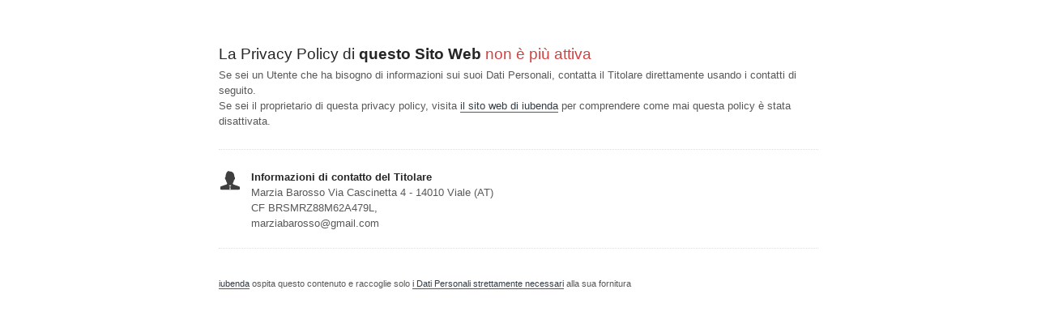

--- FILE ---
content_type: text/html; charset=utf-8
request_url: https://www.iubenda.com/privacy-policy/44837410
body_size: 2011
content:
<!DOCTYPE HTML PUBLIC "-//W3C//DTD HTML 4.01//EN" "http://www.w3.org/TR/html4/strict.dtd">
<html id="iubenda_policy" class="iubenda_fixed_policy" lang="it">
<head>



  <title>Privacy Policy di www.vialeflowerfarm.com</title>

  <meta http-equiv="Content-Language" content="it" />
  <meta http-equiv="Content-Type" content="text/html; charset=utf-8" />
  <meta http-equiv="date" content="2017-12-31">
  <meta http-equiv="last-modified" content="2024-01-30">
  <meta itemprop="name" content="Privacy Policy di www.vialeflowerfarm.com">
  <meta itemprop="description" content="Questo Sito Web raccoglie alcuni Dati Personali dei propri Utenti." />
  <meta itemprop="image" content="https://www.iubenda.com/seo/assets/default.png" />
  <meta name="locale" content="it" />
  <meta name="title" content="Questo Sito Web raccoglie alcuni Dati Personali dei propri Utenti." />
  <meta name="description" content="Questo Sito Web raccoglie alcuni Dati Personali dei propri Utenti." />
  <meta name="image" content="https://www.iubenda.com/seo/assets/default.png" />
  <meta name="twitter:card" content="summary" />
  <meta name="twitter:title" content="Privacy Policy di www.vialeflowerfarm.com" />
  <meta name="twitter:description" content="Questo Sito Web raccoglie alcuni Dati Personali dei propri Utenti." />
  <meta name="twitter:site" content="@iubenda" />
  <meta name="twitter:image:src" content="https://www.iubenda.com/seo/assets/default.png" />
  <meta property="og:title" content="Privacy Policy di www.vialeflowerfarm.com">
  <meta property="og:description" content="Questo Sito Web raccoglie alcuni Dati Personali dei propri Utenti." />
  <meta property="og:image" content="https://www.iubenda.com/seo/assets/default.png" />
  <meta property="og:url" content="https://www.iubenda.com/privacy-policy/44837410" />
  <meta property="og:site_name" content="iubenda" />
  <meta property="og:locale" content="it" />
  <meta property="og:type" content="website" />
  <meta property="fb:app_id" content="190131204371223" />
  <link rel="canonical" href="https://www.iubenda.com/privacy-policy/44837410" />

  <meta name="viewport" content="width=device-width">

  <meta name="robots" content="noindex, follow">
  <link rel="stylesheet" href="/assets/privacy_policy-d946f10e9464ca0c03722d984ee43c4d47126a155ba6b7be2dc2ee131f923779.css" />
  <script src="/assets/privacy_policy-3cdbd3647d1b88f249f4cf4a3c1f0e73ad4f5e1296b457b9d16ffa69245198f2.js" nonce="73aab3e95cc0398d8d8407067b2c8bc4a979208f96866c72547a77227bc63cc9"></script>

  <style>
    #iubenda_policy .iub_container > .iub_footer {
      -webkit-box-shadow: none;
      -moz-box-shadow: none;
      box-shadow: none;
      border-top: 1px solid #DDD;
      position: sticky;
      position: fixed;
      bottom: 0;
      left: 0;
      right: 0;
    }
  </style>

  
</head>
<body>
  <script nonce="73aab3e95cc0398d8d8407067b2c8bc4a979208f96866c72547a77227bc63cc9">
//<![CDATA[

    var $body = $('body');

    // Add `all-collapsed` class to body in order to have all the expandable panel collapsed at page load and:
    // 1. avoid the closing animation
    // 2. allow all browsers (Firefox had issue) to scroll to an anchor if provided in the URL (e.g. #manage_cookies)
    // 3. done via JS in order to not have panels collapsed for browsers with disabled JS
    $body.addClass('all-collapsed')
      .on('click', '.expand .expand-click', function () {
        if ($body.hasClass('all-collapsed')) {
          // Remove `all-collapsed` class from the body and set all panels collapsed so toggleClass behaves as expected
          $('.expand-content').hide();
          $('.expand').addClass('collapsed');
          $body.removeClass('all-collapsed');
        }

        var $this = $(this);
        $this.parents('.expand').toggleClass('collapsed').toggleClass('expanded')
          .children('.expand-content').slideToggle('fast');
        $this.parents('.expand-item').toggleClass('hover');
        $this.children('.icon-17').toggleClass('icon-expand').toggleClass('icon-collapse');
      });

//]]>
</script>
  
<div id="wbars_all">
  <div class="iub_container iub_base_container">
    <div id="wbars">
      <div class="iub_content simple_pp">
        <div class="iub_header">

          <h1>La Privacy Policy di <strong>questo Sito Web</strong> <span style="color: #D34141">non &egrave; pi&ugrave; attiva</span></h1>

          <p>Se sei un Utente che ha bisogno di informazioni sui suoi Dati Personali, contatta il Titolare direttamente usando i contatti di seguito.</p>
          <p>Se sei il proprietario di questa privacy policy, visita <a href="//www.iubenda.com">il sito web di iubenda</a> per comprendere come mai questa policy &egrave; stata disattivata.</p>

        </div>

        <ul class="for_boxes cf">

          <li class="one_line_col">
            <ul class="for_boxes">
                <li>
                  <div class="iconed" style="background-image: url(/images/site/icons/owner.png);">
                    <h3>Informazioni di contatto del Titolare</h3>
                    <p>Marzia Barosso
Via Cascinetta 4 - 14010 Viale (AT)
CF BRSMRZ88M62A479L, marziabarosso@gmail.com</p>
                  </div>
                </li>
            </ul>
          </li>

        </ul>

        <div class="iub_footer">

          <p><a href="//www.iubenda.com" title="iubenda - generatore di Privacy Policy">iubenda</a> ospita questo contenuto e raccoglie solo <a href="//www.iubenda.com/privacy-policy/19418041">i Dati Personali strettamente necessari</a> alla sua fornitura</p>

        </div> <!-- /footer -->

      </div> <!-- /content -->
    </div> <!-- /wbars -->


  </div> <!-- /container base_container -->
</div> <!-- /wbars_wrapper -->


  <script nonce="73aab3e95cc0398d8d8407067b2c8bc4a979208f96866c72547a77227bc63cc9">
//<![CDATA[

    var privacyPolicy = new PrivacyPolicy({
      id:1021643,
      noBrand:true
    })

    $(document).ready(function() {
      privacyPolicy.start();
    });

//]]>
</script></body>
</html>

